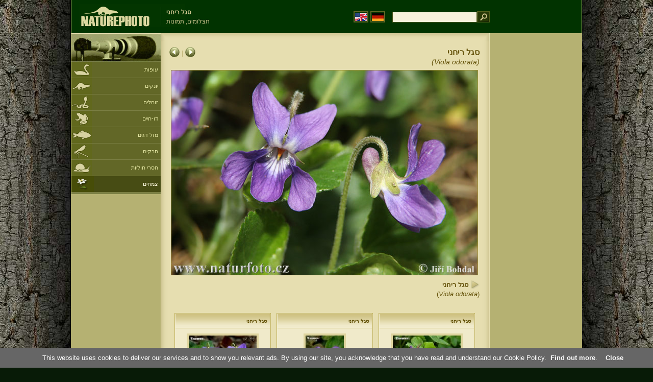

--- FILE ---
content_type: text/html; charset=UTF-8
request_url: https://www.naturephoto-cz.com/%EF%BF%BD%EF%BF%BD%EF%BF%BD%EF%BF%BD%EF%BF%BD%EF%BF%BD-%EF%BF%BD%EF%BF%BD%EF%BF%BD%EF%BF%BD%EF%BF%BD%EF%BF%BD%EF%BF%BD%EF%BF%BD%EF%BF%BD%EF%BF%BD-picture_he-1615.html
body_size: 3752
content:
<!DOCTYPE html PUBLIC "-//W3C//DTD XHTML 1.0 Strict//EN" "http://www.w3.org/TR/xhtml1/DTD/xhtml1-strict.dtd"> 
<html xmlns="http://www.w3.org/1999/xhtml" xml:lang="he" lang="he">

<head>

<title>סגל ריחני תצלומים, תמונות</title>

<meta http-equiv="content-type" content="text/html; charset=utf-8" />
<meta http-equiv="content-language" content="he" />
<meta http-equiv="content-script-type" content="text/javascript" />
<meta http-equiv="content-style-type" content="text/css" />
<meta name="robots" content="NOODP,index,follow" />
<meta name="description" content="סגל ריחני (Viola odorata) תצלומים, תמונות. סגל ריחני - חיות הבר וטבע" />
<meta name="keywords" content="סגל ריחני" />

<link rel="stylesheet" href="https://www.naturephoto-cz.com/cache/2013_ciselniky_sprite.css" type="text/css" />
<script src="https://www.naturephoto-cz.com/cache/2016_funkce_all_v2.js" type="text/javascript"></script>	

	

<script type="text/javascript">
    window.cookieconsent_options = {"message":"This website uses cookies to deliver our services and to show you relevant ads. By using our site, you acknowledge that you have read and understand our Cookie Policy","dismiss":"Close","learnMore":"Find out more","link":"https://www.naturephoto-cz.com/cookies-en.html","theme":"https://www.naturephoto-cz.com/natur-scripts/cookieconsent/cookieconsent-dark2.css"};
</script>

</head>
<body style="background-color: #081b07; background-image: url(https://www.naturephoto-cz.com/natur-images/bg_v04.jpg); background-repeat: repeat-y; background-position: 50% 0px;">
<div class="main-envelope" style="z-index:10; border-left: 1px solid #b5b06c; border-right: 1px solid #b5b06c; width: 1000px; ">
<div class="main-banner" style="height: 65px;">

<div class="banner-left-naturfoto" style="width: 430px; height: 65px; overflow: hidden;">
<div class="logo-banner-com" style="margin: 8px 0 0 14px; background-image: url('https://www.naturephoto-cz.com/natur-sprite/sprite_naturfoto_all_2014.png'); background-position: -10px -10px;"><span>&nbsp;</span></div>
<div style="width: 500px; overflow: hidden; position: absolute; top: 13px; left: 50%; margin-left: -325px; border-left: 1px solid #234c18;">
<h1 style="font-weight: bold;">סגל ריחני</h1>
<div class="cl text-banner" style="margin-left: 5px;">תצלומים, תמונות</div>
</div>

<style>
.obsah-vlajky-pk {}
.obsah-vlajky-pk a img {border:2px solid #626727; margin-top:12px; padding:1px;}
.obsah-vlajky-pk a:hover img {border:2px solid #9c8d35; margin-top:12px; padding:1px;}
</style>
<style>
ul.pk_submenu li { text-align: right; }
.zapati-dole-autor, .select_druh_pod, .h1_kategorie, .item-nazev, .arabaci-right { text-align: right; }
.arabaci-float-right { float: right; text-align: right; }
.arabaci-float-left { float: left; text-align: left; }
.arabaci-block {display: block;}
</style>
<div class="obsah-vlajky-pk" style="text-align: right; width: 280px; overflow: hidden; position: absolute; top: 10px; left: 50%; margin-left: 40px;">
<form  method="get" action="https://www.naturephoto-cz.com/search_ln_he/">
<a href="https://www.naturephoto-cz.com/"><img src="/natur-images/vlajka-en.gif" alt="" width="23" height="16" /></a> 
<a href="http://www.naturfoto-cz.de/"><img src="/natur-images/vlajka-de.gif" alt="" width="23" height="16" /></a>
<input style="margin: -15px 0 0 10px; padding-left: 2px; width: 160px;" type="text" name="retezec_search" value="" class="arabaci-right" /><input type="image" name="hledat" value="OK" src="/natur-images/lupa_pk.gif" class="ruka" style="margin-top: -11px; width: 25px; height: 22px; padding: 0px; border: 0px;"  />
</form>
</div>

</div>
</div>

<div class="inv"><hr /></div>
<div class="main-web">
<div class="left-menu">
<div class="">
<div class="menu-objektiv" style="margin-top: -1px;"><img src="/natur-images/objektiv-2014.jpg" width="175" height="56" alt="" /></div>

<div class="sub-menu">
<ul class="pk_submenu">
<li class="ptaci"><a href="https://www.naturephoto-cz.com/sect_he_5/עופות.html">עופות</a></li>
<li class="savci"><a href="https://www.naturephoto-cz.com/sect_he_6/יונקים.html">יונקים</a></li>
<li class="plazi"><a href="https://www.naturephoto-cz.com/sect_he_7/זוחלים.html">זוחלים</a></li>
<li class="obojzivelnici"><a href="https://www.naturephoto-cz.com/sect_he_8/דו-חיים.html">דו-חיים</a></li>
<li class="ryby"><a href="https://www.naturephoto-cz.com/sect_he_9/מזל-דגים.html">מזל דגים</a></li>
<li class="hmyz"><a href="https://www.naturephoto-cz.com/sect_he_10/חרקים.html">חרקים</a></li>
<li class="bezobratli"><a href="https://www.naturephoto-cz.com/sect_he_13/חסרי-חוליות.html">חסרי חוליות</a></li>
<li class="rostliny-active"><a href="https://www.naturephoto-cz.com/sect_he_1/צמחים.html">צמחים</a></li>
</ul>
</div>   

   

</div>
</div>
<div class="obsah" style="margin-top: -1px;">
<style>
h2{padding-bottom:0px; margin:0px; font-size : 1.25em; line-height: 1.2em; font-weight:bold;color:#65530b;}
h2 span{padding-left:5px; margin:0px; font-size : 0.85em; font-weight:normal;color:#65530b;}
</style>
<div class="inv"><hr /></div>



<div class="obsah-hlavni" style="border: 0px;">
<div class="obsah-hlavni-odsazeni">
<div class="inv"><hr /></div>
<div class="obsah-sekce">

<div style="margin: -15px 0 14px 0;" class="inv"><!-- <a class="tenka" href="/">Homepage</a> -->
 >  
<a class="tenka" href="/סגל-ריחני-picture_he-1615.html" title="סגל ריחני">סגל ריחני (Viola odorata)</a>
</div>



<div class="detail-sipky arabaci-float-left" style="margin: -5px 0 5px 0;"> 
<a href="/סגל-ריחני-picture_he-1616.html" title=""><img src="/natur-images/sipka_detail_left.gif" alt="" style="border: 0px; margin: 4px 0 -4px 0;" /></a> | <a href="/סגל-ריחני-picture_he-15959.html" title=""><img src="/natur-images/sipka_detail_right.gif" alt="" style="border: 0px; margin: 4px 0 -4px 0;" /></a></div>

<div class="detail-nadpis arabaci-float-right" ><h2>סגל ריחני <span class="arabaci-block"><em>(Viola odorata)</em></span></h2></div>
</div>
<div class="item-big">
<div class="item-big-foto">
<img src="/photos/others/סגל-ריחני-21928.jpg" alt="סגל ריחני" title="סגל ריחני"  />
</div>
<div class="item-big-foot-nazev" style="width: 600px;">

<strong>סגל ריחני</strong>
            
<a onclick="javascript:Toggle('nazvy_jazyky_toggle');" class="ruka" style="color: #65530b; text-decoration: none;"><img src="/natur-images/sipka_nazvy_jazyky.gif" alt="" width="18" height="18" style="border: 0px; margin: 2px 0 -4px 0;" /></a>
<div style="clear: both; height: 3px;"><hr class="inv" /></div>
(<em>Viola odorata</em>) 
</div>
<div class="item-big-foot-kategorie" style="width: 0px;">
</div>

</div>
<div class=""><hr class="inv" /></div>



<div class="cl"><hr class="inv" /></div>

<div id="nazvy_jazyky_toggle" style="display:none;">
<div class=""><hr class="inv" /></div>
<strong>LAT</strong>: <a class="odkaz-cizi-jazyky" href="https://www.naturephoto-cz.com/viola-odorata-photo_lat-1615.html">Viola odorata</a>,
<a class="odkaz-cizi-jazyky" href="https://www.naturephoto-cz.com/categories.html">תצלומים, תמונות</a>,
<div class="p10"><hr class="inv" /></div>
<div class="items-rozdelovac cl"><hr class="inv" /></div>
</div>

 

<div class="cl"><hr class="inv" /></div>
<div class="items">
<br />
<div class="item-obalka-vetsi">
<div class="item">
<div class="item-nazev"><h3>סגל ריחני</h3></div>
<div class="item-foto"><a href="/סגל-ריחני-picture_he-15959.html" title="סגל ריחני"><img src="/photos/maly/thumb-סגל-ריחני-xxx1418.jpg" alt="סגל ריחני" height="100"  /></a></div>
<div class="item-lokace">תצלומים, תמונות<br />#15959</div>
</div>
</div>
<div class="item-obalka-vetsi">
<div class="item">
<div class="item-nazev"><h3>סגל ריחני</h3></div>
<div class="item-foto"><a href="/סגל-ריחני-picture_he-15927.html" title="סגל ריחני"><img src="/photos/maly/thumb-סגל-ריחני-xxx1402.jpg" alt="סגל ריחני" height="100"  /></a></div>
<div class="item-lokace">תצלומים, תמונות<br />#15927</div>
</div>
</div>
<div class="item-obalka-vetsi">
<div class="item">
<div class="item-nazev"><h3>סגל ריחני</h3></div>
<div class="item-foto"><a href="/סגל-ריחני-picture_he-15926.html" title="סגל ריחני"><img src="/photos/maly/thumb-סגל-ריחני-xxx1401.jpg" alt="סגל ריחני" height="100"  /></a></div>
<div class="item-lokace">תצלומים, תמונות<br />#15926</div>
</div>
</div>
<div class="item-obalka-vetsi">
<div class="item">
<div class="item-nazev"><h3>סגל ריחני</h3></div>
<div class="item-foto"><a href="/סגל-ריחני-picture_he-7873.html" title="סגל ריחני"><img src="/photos/bilek/thumb-סגל-ריחני-0619.jpg" alt="סגל ריחני" height="100"  /></a></div>
<div class="item-lokace">תצלומים, תמונות<br />#7873</div>
</div>
</div>
<div class="item-obalka-vetsi">
<div class="item">
<div class="item-nazev"><h3>סגל ריחני</h3></div>
<div class="item-foto"><a href="/סגל-ריחני-picture_he-7872.html" title="סגל ריחני"><img src="/photos/bilek/thumb-סגל-ריחני-0618.jpg" alt="סגל ריחני" height="100"  /></a></div>
<div class="item-lokace">תצלומים, תמונות<br />#7872</div>
</div>
</div>
<div class="item-obalka-vetsi">
<div class="item">
<div class="item-nazev"><h3>סגל ריחני</h3></div>
<div class="item-foto"><a href="/סגל-ריחני-picture_he-1616.html" title="סגל ריחני"><img src="/photos/others/thumb-סגל-ריחני-21932.jpg" alt="סגל ריחני" height="100"  /></a></div>
<div class="item-lokace">תצלומים, תמונות<br />#1616</div>
</div>
</div>
</div>

<div class="cl p10"><hr class="inv" /></div>
<div class="items-rozdelovac-list cl"><hr class="inv" /></div>
<div class="select_druh_pod">
אם מעוניין בפרסום תמונות או שימוש בפרסום, אנא צור קשר עם המחבר באופן ישיר.
<br /><br />
תצלומים של אתרים אלו יכולים לשמש לצפייה חינם, כעזרי הוראה לטיולי בית ספר, להכיר ולקבוע את יופיו של הטבע שלנו, או להעביר את ההודעה לשלו בצורה של גלויה אלקטרונית.
</div>

</div>
</div><div class="obsah-right">
<!-- <div class="menu-o-webu"></div> -->
<div class="menu">

<div class="">
<div style="padding: 20px 0 0 10px;">
<script async src="//pagead2.googlesyndication.com/pagead/js/adsbygoogle.js"></script>
<!-- NP.com - Pravý 160x600 cizi -->
<ins class="adsbygoogle"
     style="display:inline-block;width:160px;height:600px"
     data-ad-client="ca-pub-9699885175352241"
     data-ad-slot="5885612201"></ins>
<script>
(adsbygoogle = window.adsbygoogle || []).push({});
</script>
</div>


</div>
</div>
<div class="menu-kontakt"><br /></div>



<div class="pocitadlo">
<script type="text/javascript">
<!--
document.write ('<img src="https://toplist.cz/dot.asp?id=199782&amp;http='+escape(document.referrer)+'&amp;wi='+escape(window.screen.width)+'&he='+escape(window.screen.height)+'&amp;cd='+escape(window.screen.colorDepth)+'&amp;t='+escape(document.title)+'" class="inv" width="0" height="0" alt=""/>');
//--></script><img src="https://toplist.cz/dot.asp?id=199782" class="inv" width="0" height="0" alt="" />
<img src="https://toplist.cz/dot.asp?id=48814" class="inv" width="0" height="0" alt="" />
<img src="https://toplist.cz/dot.asp?id=244454" class="inv" width="0" height="0" alt="" />

<!-- Google Analytics -->
<script>
  (function(i,s,o,g,r,a,m){i['GoogleAnalyticsObject']=r;i[r]=i[r]||function(){
  (i[r].q=i[r].q||[]).push(arguments)},i[r].l=1*new Date();a=s.createElement(o),
  m=s.getElementsByTagName(o)[0];a.async=1;a.src=g;m.parentNode.insertBefore(a,m)
  })(window,document,'script','//www.google-analytics.com/analytics.js','ga');

  ga('create', 'UA-1466442-1', 'auto');
  ga('send', 'pageview');
  ga('set', 'anonymizeIp', true);

</script>


<script type="text/javascript">
function Toggle(item) {
   obj=document.getElementById(item);
   visible=(obj.style.display!="none")
   key=document.getElementById("x" + item);
   if (visible) {
     obj.style.display="none";
   } else {
      obj.style.display="block";
   }
}
</script>

</div>	
</div>
</div>
</div>
<div class="zapati">
<div class="zapati-partneri"><hr class="inv" /></div>
<div class="zapati-dole">
<div class="zapati-dole-mapa"></div>
<div class="zapati-dole-autor">כדי להציג ממליץ תצוגת מסך מלאה&nbsp;</div>
<div class="zapati-dole-box"><a href="https://www.naturfoto.cz/">Naturfoto &copy; 2026</a></div>
</div>


<div class="zapati-konec"><hr class="inv" />
Links: 
<a href="https://www.naturephoto-cz.com/categories.html">תצלומים, תמונות</a> | 
<a href="https://www.naturephoto-cz.com/map-of-website-eu.html">Naturephoto</a> | 
</div>


</div>
</div>



</body>
</html>

--- FILE ---
content_type: text/html; charset=utf-8
request_url: https://www.google.com/recaptcha/api2/aframe
body_size: 267
content:
<!DOCTYPE HTML><html><head><meta http-equiv="content-type" content="text/html; charset=UTF-8"></head><body><script nonce="sWZSxZ8va8oVHT5tFfofFA">/** Anti-fraud and anti-abuse applications only. See google.com/recaptcha */ try{var clients={'sodar':'https://pagead2.googlesyndication.com/pagead/sodar?'};window.addEventListener("message",function(a){try{if(a.source===window.parent){var b=JSON.parse(a.data);var c=clients[b['id']];if(c){var d=document.createElement('img');d.src=c+b['params']+'&rc='+(localStorage.getItem("rc::a")?sessionStorage.getItem("rc::b"):"");window.document.body.appendChild(d);sessionStorage.setItem("rc::e",parseInt(sessionStorage.getItem("rc::e")||0)+1);localStorage.setItem("rc::h",'1769349198106');}}}catch(b){}});window.parent.postMessage("_grecaptcha_ready", "*");}catch(b){}</script></body></html>